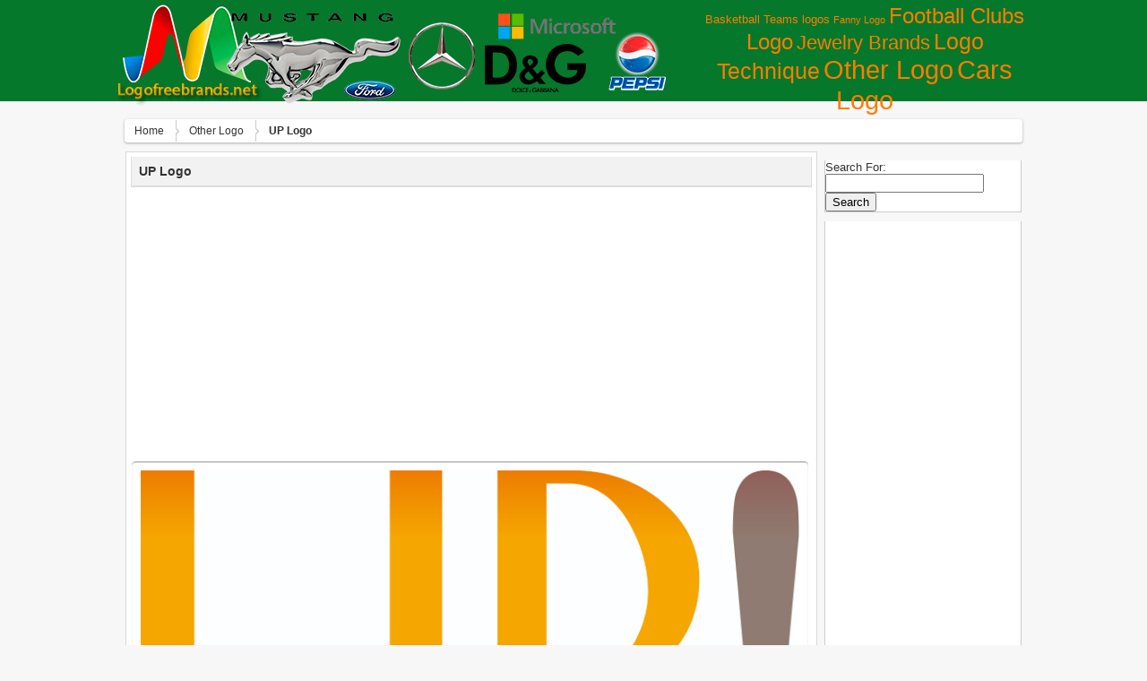

--- FILE ---
content_type: text/html; charset=UTF-8
request_url: http://lofrev.net/up-logo-pictures/
body_size: 6724
content:
<!DOCTYPE html>
<html lang="en-US" prefix="og: http://ogp.me/ns#">
	<head>
		<meta http-equiv="Content-Type" content="text/html; charset=UTF-8" />
<meta name="_mg-domain-verification" content="92d2a81c3311fc93720ccecacb1d6488" />
		<title>UP Logo -Logo Brands For Free HD 3D</title>
		<link rel="stylesheet" href="http://lofrev.net/wp-content/themes/wallpresssnice/style.css" type="text/css" media="screen" />
<link rel="icon" type="image/png" href="http://lofrev.net.net//wp-content/uploads/favicon.ico" />
		<script src="http://lofrev.net/wp-content/themes/wallpresssnice/tab-content/tabcontent.js" type="text/javascript"></script> 
                  <link href="http://lofrev.net/wp-content/themes/wallpresssnice/tabcontent.css" rel="stylesheet" type="text/css" />
		<link rel="pingback" href="http://lofrev.net/xmlrpc.php" />
    <!--[if lt IE 9]>
		  <script src="http://html5shiv.googlecode.com/svn/trunk/html5.js"></script>
                 
    <![endif]-->
    		
<!-- This site is optimized with the Yoast SEO plugin v3.9 - https://yoast.com/wordpress/plugins/seo/ -->
<meta name="robots" content="noodp"/>
<link rel="canonical" href="http://lofrev.net/up-logo-pictures/" />
<meta property="og:locale" content="en_US" />
<meta property="og:type" content="article" />
<meta property="og:title" content="UP Logo -" />
<meta property="og:description" content="UP Logo" />
<meta property="og:url" content="http://lofrev.net/up-logo-pictures/" />
<meta property="og:site_name" content="Logo Brands For Free HD 3D" />
<meta property="article:section" content="Other Logo" />
<meta property="article:published_time" content="2023-06-23T10:51:20+00:00" />
<meta property="og:image" content="http://lofrev.net/wp-content/photos/2017/05/up_logo.jpg" />
<meta property="og:image:width" content="1551" />
<meta property="og:image:height" content="1061" />
<!-- / Yoast SEO plugin. -->

<link rel='dns-prefetch' href='//s.w.org' />
<link rel="alternate" type="application/rss+xml" title="Logo Brands For Free HD 3D &raquo; Feed" href="http://lofrev.net/feed/" />
<link rel="alternate" type="application/rss+xml" title="Logo Brands For Free HD 3D &raquo; Comments Feed" href="http://lofrev.net/comments/feed/" />
<link rel="alternate" type="application/rss+xml" title="Logo Brands For Free HD 3D &raquo; UP Logo Comments Feed" href="http://lofrev.net/up-logo-pictures/feed/" />
		<script type="text/javascript">
			window._wpemojiSettings = {"baseUrl":"https:\/\/s.w.org\/images\/core\/emoji\/2\/72x72\/","ext":".png","svgUrl":"https:\/\/s.w.org\/images\/core\/emoji\/2\/svg\/","svgExt":".svg","source":{"concatemoji":"http:\/\/lofrev.net\/wp-includes\/js\/wp-emoji-release.min.js?ver=4.6.30"}};
			!function(e,o,t){var a,n,r;function i(e){var t=o.createElement("script");t.src=e,t.type="text/javascript",o.getElementsByTagName("head")[0].appendChild(t)}for(r=Array("simple","flag","unicode8","diversity","unicode9"),t.supports={everything:!0,everythingExceptFlag:!0},n=0;n<r.length;n++)t.supports[r[n]]=function(e){var t,a,n=o.createElement("canvas"),r=n.getContext&&n.getContext("2d"),i=String.fromCharCode;if(!r||!r.fillText)return!1;switch(r.textBaseline="top",r.font="600 32px Arial",e){case"flag":return(r.fillText(i(55356,56806,55356,56826),0,0),n.toDataURL().length<3e3)?!1:(r.clearRect(0,0,n.width,n.height),r.fillText(i(55356,57331,65039,8205,55356,57096),0,0),a=n.toDataURL(),r.clearRect(0,0,n.width,n.height),r.fillText(i(55356,57331,55356,57096),0,0),a!==n.toDataURL());case"diversity":return r.fillText(i(55356,57221),0,0),a=(t=r.getImageData(16,16,1,1).data)[0]+","+t[1]+","+t[2]+","+t[3],r.fillText(i(55356,57221,55356,57343),0,0),a!=(t=r.getImageData(16,16,1,1).data)[0]+","+t[1]+","+t[2]+","+t[3];case"simple":return r.fillText(i(55357,56835),0,0),0!==r.getImageData(16,16,1,1).data[0];case"unicode8":return r.fillText(i(55356,57135),0,0),0!==r.getImageData(16,16,1,1).data[0];case"unicode9":return r.fillText(i(55358,56631),0,0),0!==r.getImageData(16,16,1,1).data[0]}return!1}(r[n]),t.supports.everything=t.supports.everything&&t.supports[r[n]],"flag"!==r[n]&&(t.supports.everythingExceptFlag=t.supports.everythingExceptFlag&&t.supports[r[n]]);t.supports.everythingExceptFlag=t.supports.everythingExceptFlag&&!t.supports.flag,t.DOMReady=!1,t.readyCallback=function(){t.DOMReady=!0},t.supports.everything||(a=function(){t.readyCallback()},o.addEventListener?(o.addEventListener("DOMContentLoaded",a,!1),e.addEventListener("load",a,!1)):(e.attachEvent("onload",a),o.attachEvent("onreadystatechange",function(){"complete"===o.readyState&&t.readyCallback()})),(a=t.source||{}).concatemoji?i(a.concatemoji):a.wpemoji&&a.twemoji&&(i(a.twemoji),i(a.wpemoji)))}(window,document,window._wpemojiSettings);
		</script>
		<style type="text/css">
img.wp-smiley,
img.emoji {
	display: inline !important;
	border: none !important;
	box-shadow: none !important;
	height: 1em !important;
	width: 1em !important;
	margin: 0 .07em !important;
	vertical-align: -0.1em !important;
	background: none !important;
	padding: 0 !important;
}
</style>
<link rel='https://api.w.org/' href='http://lofrev.net/wp-json/' />
<link rel="EditURI" type="application/rsd+xml" title="RSD" href="http://lofrev.net/xmlrpc.php?rsd" />
<link rel="wlwmanifest" type="application/wlwmanifest+xml" href="http://lofrev.net/wp-includes/wlwmanifest.xml" /> 
<meta name="generator" content="WordPress 4.6.30" />
<link rel='shortlink' href='http://lofrev.net/?p=8871' />
<link rel="alternate" type="application/json+oembed" href="http://lofrev.net/wp-json/oembed/1.0/embed?url=http%3A%2F%2Flofrev.net%2Fup-logo-pictures%2F" />
<link rel="alternate" type="text/xml+oembed" href="http://lofrev.net/wp-json/oembed/1.0/embed?url=http%3A%2F%2Flofrev.net%2Fup-logo-pictures%2F&#038;format=xml" />
<div id="fb-root"></div>
	</head>

	<body class="home has_sidebar">
		<header class="header">
		<div class="kepala">
			<a href="http://lofrev.net" title="Logo Brands For Free HD 3D: Logo pictures for free in Full HD resolution 3D"><img src="http://lofrev.net/wp-content/uploads/logo.png"/></a>

<!-- ADS START ATAS768 x 90 -->
<!---font color="#FFFFFF">Browse by Categories</font><br--->
<a href='http://lofrev.net/basketball-teams-logos/' class='tag-link-9 tag-link-position-1' title='23 topics' style='font-size: 10.088397790055pt;'>Basketball Teams logos</a>
<a href='http://lofrev.net/funny-logo/' class='tag-link-10 tag-link-position-2' title='12 topics' style='font-size: 8pt;'>Fanny Logo</a>
<a href='http://lofrev.net/football-clubs-logo/' class='tag-link-3 tag-link-position-3' title='277 topics' style='font-size: 18.28729281768pt;'>Football Clubs Logo</a>
<a href='http://lofrev.net/jewelry-brands/' class='tag-link-4 tag-link-position-4' title='165 topics' style='font-size: 16.585635359116pt;'>Jewelry Brands</a>
<a href='http://lofrev.net/logo-technique/' class='tag-link-5 tag-link-position-5' title='344 topics' style='font-size: 19.060773480663pt;'>Logo Technique</a>
<a href='http://lofrev.net/other-logo/' class='tag-link-1 tag-link-position-6' title='772 topics' style='font-size: 21.767955801105pt;'>Other Logo</a>
<a href='http://lofrev.net/sars-logo/' class='tag-link-2 tag-link-position-7' title='835 topics' style='font-size: 22pt;'>Сars Logo</a>
<!-- END ADS-->

 <hr class="clearfix" />

			

	</div>	</div>
  </div>

		</header>
	
	  <div id="wrapper">

  		<div id="breadcrumbs-wrap">
<div class="breadcrumbs">
<div xmlns:v="http://rdf.data-vocabulary.org/#"> <span typeof="v:Breadcrumb">
<a rel="v:url" property="v:title" href="http://lofrev.net/">Home</a>
</span> <span typeof="v:Breadcrumb">
<a rel="v:url" property="v:title" href="http://lofrev.net/other-logo/" >Other Logo</a>
</span> <span><strong>UP Logo</strong></span></div></div>
</div>
<section class="content">

	
      <article id="post-8871">


        <h1>UP Logo</h1>
 

      <section>

<!-- ADS START ATAS768 x 90 --><center>
<script async src="//pagead2.googlesyndication.com/pagead/js/adsbygoogle.js"></script>
<!-- Lofrev 728 header adaptive -->
<ins class="adsbygoogle"
     style="display:block"
     data-ad-client="ca-pub-3708471253364307"
     data-ad-slot="3934835876"
     data-ad-format="auto"></ins>
<script>
(adsbygoogle = window.adsbygoogle || []).push({});
</script></center><!-- END ADS-->

<br/>

	  <img class="border-gambar" width="735" height="100%" src="http://lofrev.net/wp-content/photos/2017/05/up_logo.jpg" alt="UP Logo Wallpaper" title="UP Logo Wallpaper" />      <hr class="clearfix" />

<br/>
<!-- ADS START BAWAH 768 x 90 --><center>
<script async src="//pagead2.googlesyndication.com/pagead/js/adsbygoogle.js"></script>
<!-- Lovref 580x400 Main Content -->
<ins class="adsbygoogle"
     style="display:inline-block;width:580px;height:400px"
     data-ad-client="ca-pub-3708471253364307"
     data-ad-slot="5271968274"></ins>
<script>
(adsbygoogle = window.adsbygoogle || []).push({});
</script></center><!-- END ADS-->





<center><div class="fb-like" data-send="true" data-width="725" data-show-faces="false" data-font="tahoma" data-colorscheme="light" data-action="recommend"></div></center>




   <hr class="clearfix" />

<center><div class="description_images">
<h2> UP Logo  download free picture. In high quality. Logo  photos and pictures in HD resolution. All popular logo and emblem of brands. Best collection.</h2> 



<p>
<strong>UP Logo</strong></a>, download free in high quality. <i>UP Logo</i>  was posted in June 23, 2023 at 10:51 am This HD pictures <u>UP Logo</u> for business has viewed by 12763. If you wanna have it as yours, please click Download Images then Get pictures and you will go to page download, so you just right click above the pictures then save and download the UP Logo pictures. We have the best gallery of the latest <i>UP Logo</i> Picture, Image and pictures in png, jpg, bmp, gif, tiff, ico to add to your PC, Mac, Iphone, Ipad, 3d, or android device.
</p>
</div></center>

      <hr class="clearfix" />
<ul class="tabs"> 
<li><a href="#" rel="view1">Image Details</a></li> 
<li><a href="#" rel="view2">Download Images</a></li> 


</ul> 
<div class="tabcontents"> 
<div id="view1" class="tabcontent"><div style="float: right;">


</div>

				<div class="detail"><strong>Tittle :</strong> UP Logo</div>
				<div class="detail"><strong>Category :</strong> <a href="http://lofrev.net/other-logo/" rel="category tag">Other Logo</a></div>
				<div class="detail"><strong>Tags :</strong>  </div>
<div class="detail"> </div>
				<div class="detail"><strong>Posted :</strong> June 23, 2023 at 10:51 am</div>
				<div class="detail"><strong>Viewed :</strong> 12764 view</div>
				<div class="detail"><strong>File type :</strong> image/jpeg</div>
				<div class="detail"><strong>File Size :</strong> 935 KB</div>
				<div class="detail"><strong>Resolution :</strong>  									1551x1061 Pixel </div>
				<div class="detail"><strong>Total Download :</strong> 31 
<a href="http://lofrev.net/up-logo-pictures/up_logo/"><strong> Download This | Pictures For Your Choice Here</strong></a>


</div> </div> 
<div id="view2" class="tabcontent">
<p class="inpoh">Download "UP Logo" in high resolution for free. All you need to do is help us grow by sharing this post if you like it :) <br/><br/><a target="_blank" href="http://lofrev.net/up-logo-pictures/up_logo/"><strong>Download This | Pictures For Your Choice Here</strong></a></p>
<img width="250" height="150" src="http://lofrev.net/wp-content/photos/2017/05/up_logo-250x150.jpg" class="attachment-featured-post size-featured-post wp-post-image" alt="UP Logo" /></div> 
<div id="view3" class="tabcontent">


</div>
 
<div id="view4" class="tabcontent">

<!-- AddThis Button BEGIN -->
<div class="addthis_toolbox addthis_default_style">
<a class="addthis_button_facebook_like" fb:like:layout="button_count"></a>
<a class="addthis_button_tweet"></a>
<a class="addthis_button_pinterest_pinit"></a>
<a class="addthis_button_google_plusone" g:plusone:size="medium"></a>
</div>
<script type="text/javascript" src="//s7.addthis.com/js/300/addthis_widget.js#pubid=xa-51f2889b39e862ea"></script>
<!-- AddThis Button END -->

</div>

</div>

<center><script type="text/javascript">(function() {
  if (window.pluso)if (typeof window.pluso.start == "function") return;
  if (window.ifpluso==undefined) { window.ifpluso = 1;
    var d = document, s = d.createElement('script'), g = 'getElementsByTagName';
    s.type = 'text/javascript'; s.charset='UTF-8'; s.async = true;
    s.src = ('https:' == window.location.protocol ? 'https' : 'http')  + '://share.pluso.ru/pluso-like.js';
    var h=d[g]('body')[0];
    h.appendChild(s);
  }})();</script>
<div class="pluso" data-background="#ebebeb" data-options="big,square,line,horizontal,counter,theme=08" data-services="facebook,twitter,google,vkontakte,odnoklassniki,moimir,email,googlebookmark,yahoo,blogger,print" data-user="1523614447"></div></center>


      
      </section>

      </article>
      
    
    <ul class="prevnext">
			<li><a href="http://lofrev.net/miriam-haskell-logo-pictures/" rel="prev">Miriam Haskell Logo</a></li>
			<li><a href="http://lofrev.net/vitalfisio-logo-pictures/" rel="next">Vitalfisio Logo</a></li>
		</ul>


<!-- adsense related news block start -->
<script async src="//pagead2.googlesyndication.com/pagead/js/adsbygoogle.js"></script>
<ins class="adsbygoogle"
     style="display:block"
     data-ad-format="autorelaxed"
     data-ad-client="ca-pub-3708471253364307"
     data-ad-slot="2028825477"></ins>
<script>
     (adsbygoogle = window.adsbygoogle || []).push({});
</script>
<!-- adsense related news block end -->

	
		<div class="post">
				<a href="http://lofrev.net/hospital-logo-pictures/"><img width="228" height="131" src="http://lofrev.net/wp-content/photos/2014/10/Hospital-logo-228x131.jpg" class="attachment-featured-home size-featured-home wp-post-image" alt="Hospital logo" /></a>	<div class="infopic">
	<h2><a href="http://lofrev.net/hospital-logo-pictures/" rel="bookmark" title="Hospital logo">
	Hospital logo</a>
	</h2>
<p>539x605 px | 29 KB |16187 Views</p>
	</div></div>
		<div class="post">
				<a href="http://lofrev.net/fashion-logo-2014-pictures/"><img width="228" height="131" src="http://lofrev.net/wp-content/photos/2014/10/Fashion-logo-2014-228x131.jpg" class="attachment-featured-home size-featured-home wp-post-image" alt="Fashion logo 2014" /></a>	<div class="infopic">
	<h2><a href="http://lofrev.net/fashion-logo-2014-pictures/" rel="bookmark" title="Fashion logo 2014">
	Fashion logo 2014</a>
	</h2>
<p>1600x1131 px | 160 KB |19112 Views</p>
	</div></div>
		<div class="post">
				<a href="http://lofrev.net/volleyball-wallpaper-pictures/"><img width="228" height="131" src="http://lofrev.net/wp-content/photos/2014/11/volleyball_wallpaper-228x131.jpg" class="attachment-featured-home size-featured-home wp-post-image" alt="Volleyball wallpaper" /></a>	<div class="infopic">
	<h2><a href="http://lofrev.net/volleyball-wallpaper-pictures/" rel="bookmark" title="Volleyball wallpaper">
	Volleyball wallpaper</a>
	</h2>
<p>700x528 px | 49 KB |13825 Views</p>
	</div></div>
		<div class="post">
				<a href="http://lofrev.net/logo-company-pictures/"><img width="228" height="131" src="http://lofrev.net/wp-content/photos/2014/11/The-logo-company-228x131.jpg" class="attachment-featured-home size-featured-home wp-post-image" alt="The logo company" /></a>	<div class="infopic">
	<h2><a href="http://lofrev.net/logo-company-pictures/" rel="bookmark" title="The logo company">
	The logo company</a>
	</h2>
<p>520x368 px | 184 KB |21871 Views</p>
	</div></div>
		<div class="post">
				<a href="http://lofrev.net/make-logo-free-pictures/"><img width="228" height="131" src="http://lofrev.net/wp-content/photos/2014/11/How-to-make-a-logo-for-free-228x131.gif" class="attachment-featured-home size-featured-home wp-post-image" alt="How to make a logo for free" /></a>	<div class="infopic">
	<h2><a href="http://lofrev.net/make-logo-free-pictures/" rel="bookmark" title="How to make a logo for free">
	How to make a logo for free</a>
	</h2>
<p>750x515 px | 67 KB |14047 Views</p>
	</div></div>
		<div class="post">
				<a href="http://lofrev.net/logo-quiz-game-pictures/"><img width="228" height="131" src="http://lofrev.net/wp-content/photos/2014/11/Logo-quiz-game-228x131.jpg" class="attachment-featured-home size-featured-home wp-post-image" alt="Logo quiz game" /></a>	<div class="infopic">
	<h2><a href="http://lofrev.net/logo-quiz-game-pictures/" rel="bookmark" title="Logo quiz game">
	Logo quiz game</a>
	</h2>
<p>1000x600 px | 48 KB |29661 Views</p>
	</div></div>
	<hr class="clearfix" />
<center><div class="description_images"><p>

</p></div></center>
<hr class="clearfix" />
	</section>
 
<nav id="sidebar">
<div class="sidebar-inner">
<ul>
  			<li id="search-2" class="widget widget_search"><form role="search" method="get" id="searchform" class="searchform" action="http://lofrev.net/">
				<div>
					<label class="screen-reader-text" for="s">Search for:</label>
					<input type="text" value="" name="s" id="s" />
					<input type="submit" id="searchsubmit" value="Search" />
				</div>
			</form></li>
<li id="text-2" class="widget widget_text">			<div class="textwidget"><script async src="//pagead2.googlesyndication.com/pagead/js/adsbygoogle.js"></script>
<ins class="adsbygoogle"
     style="display:block"
     data-ad-format="autorelaxed"
     data-ad-client="ca-pub-3708471253364307"
     data-ad-slot="4450581470"></ins>
<script>
     (adsbygoogle = window.adsbygoogle || []).push({});
</script></div>
		</li>
</ul>

	</div>





<div class="title-content">
<div class="widget-content">
<h3> Random Wallpapers</h3>
</div></div>

<div class="popularpost">
<div class="pop">
<div class="home_post_thumb">          
<a href="http://lofrev.net/mont-blanc-symbol-pictures/" rel="bookmark" title="Mont Blanc Symbol"><img width="85" height="60" src="http://lofrev.net/wp-content/photos/2016/06/mont-blanc-symbol-85x60.png" class="attachment-featured-thumb size-featured-thumb wp-post-image" alt="Mont Blanc Symbol" /></a>
<!--img src="<!?php echo get_freestyle_image(); ?>" height="140" width="228"/></a-->
</div>

<div class="infothumb">
<a href="http://lofrev.net/mont-blanc-symbol-pictures/"><h4>Mont Blanc Symbol</h4></a>
<p>Res : 1024x1024 Pixel</br>
View : 21574 Views</p>
</div>
</div>

<div class="pop">
<div class="home_post_thumb">          
<a href="http://lofrev.net/logo-designs-pictures/" rel="bookmark" title="Logo designs"><img width="85" height="60" src="http://lofrev.net/wp-content/photos/2014/09/Logo-designs-85x60.jpg" class="attachment-featured-thumb size-featured-thumb wp-post-image" alt="Logo designs" /></a>
<!--img src="<!?php echo get_freestyle_image(); ?>" height="140" width="228"/></a-->
</div>

<div class="infothumb">
<a href="http://lofrev.net/logo-designs-pictures/"><h4>Logo designs</h4></a>
<p>Res : 1022x1022 Pixel</br>
View : 11182 Views</p>
</div>
</div>

<div class="pop">
<div class="home_post_thumb">          
<a href="http://lofrev.net/infiniti-symbol-pictures/" rel="bookmark" title="Infiniti Symbol"><img width="85" height="60" src="http://lofrev.net/wp-content/photos/2014/07/Infiniti-Symbol-85x60.jpg" class="attachment-featured-thumb size-featured-thumb wp-post-image" alt="Infiniti Symbol" /></a>
<!--img src="<!?php echo get_freestyle_image(); ?>" height="140" width="228"/></a-->
</div>

<div class="infothumb">
<a href="http://lofrev.net/infiniti-symbol-pictures/"><h4>Infiniti Symbol</h4></a>
<p>Res : 1000x502 Pixel</br>
View : 11520 Views</p>
</div>
</div>

<div class="pop">
<div class="home_post_thumb">          
<a href="http://lofrev.net/ultima-logo-3d-pictures/" rel="bookmark" title="Ultima Logo 3D"><img width="85" height="60" src="http://lofrev.net/wp-content/photos/2014/07/Ultima-Logo-3D-85x60.jpg" class="attachment-featured-thumb size-featured-thumb wp-post-image" alt="Ultima Logo 3D" /></a>
<!--img src="<!?php echo get_freestyle_image(); ?>" height="140" width="228"/></a-->
</div>

<div class="infothumb">
<a href="http://lofrev.net/ultima-logo-3d-pictures/"><h4>Ultima Logo 3D</h4></a>
<p>Res : 540x540 Pixel</br>
View : 11816 Views</p>
</div>
</div>

<div class="pop">
<div class="home_post_thumb">          
<a href="http://lofrev.net/golden-state-warriors-logo-pictures/" rel="bookmark" title="Golden State Warriors logo"><img width="85" height="60" src="http://lofrev.net/wp-content/photos/2016/05/golden-state-warriors-logo-85x60.jpg" class="attachment-featured-thumb size-featured-thumb wp-post-image" alt="Golden State Warriors logo" /></a>
<!--img src="<!?php echo get_freestyle_image(); ?>" height="140" width="228"/></a-->
</div>

<div class="infothumb">
<a href="http://lofrev.net/golden-state-warriors-logo-pictures/"><h4>Golden State Warriors logo</h4></a>
<p>Res : 1600x1000 Pixel</br>
View : 29107 Views</p>
</div>
</div>


</div> 


<div> 


</div>

  	</nav>

    	

      <hr />

	  </div>

		<footer>
		<p>

<a href="http://lofrev.net/contact/">Contact</a>
<a href="http://lofrev.net/copyright-dmca/">Copyright and DMCA</a>
<a href="http://lofrev.net/disclaimer/">Disclaimer</a>
<a href="http://lofrev.net/privacy-policy/">Privacy Policy</a>
<a href="http://lofrev.net/removal-request/">Removal Request</a>
<a href="http://lofrev.net/sitemap/">Sitemap</a>
<br>
				&copy; 2026 Logo Brands For Free HD 3D <br />
 2428 Logo pictures for free in Full HD resolution 3D <br />
				<a href="http://lofrev.net/feed/">Entries (RSS)</a>	and <a href="http://lofrev.net/comments/feed/">Comments (RSS)</a><br />
<a href="http://lofrev.net/chan-luu-logo-pictures/chan-luu-logo/" title="lofrev">lofrev</a><a href="http://lofrev.net/ktm-symbol-pictures/ktm-symbol/" title="ktm logo">ktm logo</a><a href="http://lofrev.net/logo-game-pictures/logo-game/" title="logo game">logo game</a><a href="http://lofrev.net/chelsea-fc-logo-pictures/chelsea-fc-logo/" title="chelsea logo">chelsea logo</a><a href="http://lofrev.net/lamborghini-logo-3d-pictures/lamborghini-logo-3d/" title="lamborghini logo">lamborghini logo</a><a href="http://lofrev.net/chelsea-fc-logo-pictures/chelsea-fc-logo/" title="Logo chelsea">Logo chelsea</a><a href="http://lofrev.net/design-logo-pictures/design-a-logo/" title="a logo">a logo</a><a href="http://lofrev.net/ktm-symbol-pictures/ktm-symbol/" title="Logo ktm">Logo ktm</a><a href="http://lofrev.net/h-logo-pictures/h-logo/" title="h logo">h logo</a><a href="http://lofrev.net/chelsea-fc-logo-pictures/" title="chelsea fc logo">chelsea fc logo</a> 
			</p>
		</footer>
		<script type='text/javascript' src='http://lofrev.net/wp-includes/js/comment-reply.min.js?ver=4.6.30'></script>
<script type='text/javascript' src='http://lofrev.net/wp-includes/js/wp-embed.min.js?ver=4.6.30'></script>
	</body>
<center>

<!--LiveInternet counter--><script type="text/javascript"><!--
document.write("<a href='//www.liveinternet.ru/click' "+
"target=_blank><img src='//counter.yadro.ru/hit?t17.6;r"+
escape(document.referrer)+((typeof(screen)=="undefined")?"":
";s"+screen.width+"*"+screen.height+"*"+(screen.colorDepth?
screen.colorDepth:screen.pixelDepth))+";u"+escape(document.URL)+
";"+Math.random()+
"' alt='' title='LiveInternet: показано число просмотров за 24"+
" часа, посетителей за 24 часа и за сегодня' "+
"border='0' width='88' height='31'><\/a>")
//--></script><!--/LiveInternet-->


</center>

</html>


--- FILE ---
content_type: text/html; charset=utf-8
request_url: https://www.google.com/recaptcha/api2/aframe
body_size: 265
content:
<!DOCTYPE HTML><html><head><meta http-equiv="content-type" content="text/html; charset=UTF-8"></head><body><script nonce="U92UdVlvtVStub3deNBNRw">/** Anti-fraud and anti-abuse applications only. See google.com/recaptcha */ try{var clients={'sodar':'https://pagead2.googlesyndication.com/pagead/sodar?'};window.addEventListener("message",function(a){try{if(a.source===window.parent){var b=JSON.parse(a.data);var c=clients[b['id']];if(c){var d=document.createElement('img');d.src=c+b['params']+'&rc='+(localStorage.getItem("rc::a")?sessionStorage.getItem("rc::b"):"");window.document.body.appendChild(d);sessionStorage.setItem("rc::e",parseInt(sessionStorage.getItem("rc::e")||0)+1);localStorage.setItem("rc::h",'1768359359157');}}}catch(b){}});window.parent.postMessage("_grecaptcha_ready", "*");}catch(b){}</script></body></html>

--- FILE ---
content_type: text/css
request_url: http://lofrev.net/wp-content/themes/wallpresssnice/style.css
body_size: 5286
content:
/*
Theme Name: Wallpress Nice V.1.1
Theme URI: http://wallpressnice.WallWP.com
Author: WallWP.com
Author URI: http://WallWP.com
Description:  Wallpaper Wordpress Themes
Version: 1.1 - tab fixed
Tags: black,gray,dark,one-column,two-columns,fixed-width,custom-background,featured-images,post-formats,sticky-post,threaded-comments,photoblogging,wallpaper
License: GNU General Public License v2.0
License URI: http://www.gnu.org/licenses/gpl-2.0.html
*/

/* import a fancy webfont for the main heading 
/* you can change this here: http://www.google.com/webfonts
/* don't forget to update the font-family on the H1!! (scroll down)
*/

@import url(http://fonts.googleapis.com/css?family=Comfortaa:400,700);

/* layout */

img { max-width: 99%;
}
@-o-viewport {width: device-width;
}
@-moz-viewport {width: device-width;
}
@-webkit-viewport {width: device-width;
}
@-ms-viewport {width: device-width;
}
@viewport {width: device-width; }

@media only screen and ( min-width: 601px ) and ( max-width: 800px ) {
body, .header, .kepala, .kepala a, .clearfix, #wrapper, body.has_sidebar .content, .home .post, .gallery-item, .home .post a, 
.home .post img, .infopic, .infopic h2, .infopic p, .navigation, .navigation div, .wp-pagenavi, .pages, .current, .wp-pagenavi a, form, .title-content, #sidebar h3, .popularpost, .pop, .home_post_thumb, 
.infothumb, .infothumb p, article, aside, footer, header, hgroup, main, nav, section, footer p, .content, section.content, .description_images { max-width: 99% !important;}
center { display: none; } body.has_sidebar .content { background: #fff; padding: 0px !important; border: none; } section { display: inline; }
.popularpost, .pop,#sidebar, #sidebar .sidebar-inner, #sidebar ul, #sidebar ul li{width:100% !important;max-width:800px !important;padding:0!important;margin:0!important;}
}
@media only screen and ( min-width: 601px ) and ( max-width: 779px ) {
.home .post, .gallery-item{width:48%!important}
.home .post img{width:100%!important}
}
@media only screen and ( max-width: 600px ) {
.popularpost, .pop,#sidebar, #sidebar .sidebar-inner, #sidebar ul, #sidebar ul li{width:100% !important;max-width:800px !important;padding:0!important;margin:0!important;}
.home .post, .gallery-item { width: 500px; max-width: 99%; } .post img { width: 485px; max-width: 99%; }
.content { padding: 0px !important; border: none; } 
body, .header, .kepala, .kepala a, .clearfix, #wrapper, body.has_sidebar .content, .home .post a, .infopic, .infopic h2, .infopic p, .navigation, .navigation div, .wp-pagenavi, .pages, .current, .wp-pagenavi a, .home_post_thumb, 
.infothumb, .infothumb p, article, aside, footer, header, hgroup, main, nav, section, footer p, .content, section.content, .description_images { max-width: 99% !important; }
.home .post img:hover,.home .post img,.home .post, .gallery-item{margin:0!important}
.home .post, .gallery-item{padding:5px}
}

#wrapper {
 width: 1000px;
 margin: 0 auto;
 text-align: left;
}

body.has_sidebar .content {
 width: 760px;
 float: left;
 position: relative;
 z-index: 0;
 border: 1px solid rgb(216, 216, 216);
 min-width: 495px;
 overflow: hidden;
 padding: 0px 5px 5px;
 background: none repeat scroll 0% 0% rgb(255, 255, 255);
 color: rgb(51, 51, 51);
}
.halamangambar{ width: 1008px;
 float: left;
 position: relative;
 z-index: 0;
 border: 1px solid rgb(216, 216, 216);
 min-width: 495px;
 overflow: hidden;
 padding: 0px 5px 5px;
 background: none repeat scroll 0% 0% rgb(255, 255, 255);
 color: rgb(51, 51, 51);}

.halamangambar h1{
text-align: left;
text-decoration: none;
text-shadow: 0px 1px 1px rgb(246, 246, 246);
font-family: 'Source Sans Pro',sans-serif;
border-bottom: 2px solid rgb(221, 221, 221);
border-right: 1px solid rgb(221, 221, 221);
border-left: 1px solid rgb(221, 221, 221);
margin-bottom: 10px;
margin-top: 5px;
color: rgb(51, 51, 51);
display: block;
font-size: 14px;
background: none repeat scroll 0% 0% rgb(242, 242, 242);
padding: 8px;
}


.border-gambar {
border: 1px solid rgb(255, 255, 255);
border-radius: 5px 5px 5px 5px;
box-shadow: 0px 1px 1px rgb(144, 145, 147) inset, 0px 1px 0px rgb(255, 255, 255);
padding: 10px;
}
.ticker-thumb{
border: 2px solid rgb(255, 255, 255);
box-shadow: 0px 8px 5px -6px rgb(97, 97, 97);
display: inline-block;
float: left;
height: 67px;
overflow: hidden;
width: 120px;
margin: 0px 8px 0px 0px;
}

/* general styles */

html {
 background: none repeat scroll 0% 0% rgb(247, 247, 247); 
 color: #333;
 text-align: center;
 padding: 0;
 margin: 0;
 font-family: helvetica, arial, sans-serif;
 font-size: 13px;
 text-transform: ;
}

body {
 padding: 0 0 0 0;
 margin: 0;
}

a {
 color: #FF7C00; 
}
a:hover{color:rgb(47, 170, 221)}

hr {
 visibility: hidden;
 height: 0px;
 border: none;
 clear: both; 
}

mark {
 background-color: #000;
 color: #fff;
 padding: 4px; 
}


/* galleries, photos, captions etc */
.image-meta{
font-size: 15px;
margin-top: 5px;
}
.gallery:after {
 content: ".";
 display: block;
 height: 0;
 clear: both;
 visibility: hidden;
}

.gallery .gallery-caption {
  color: #666;
  padding: 0 0 0 0;
  margin: 0 0 0 0;
  line-height: 1.2em;
}

.big_image {
 width: 700px;
 text-align: center;
 background-color: rgba(255,255,255,0.9);
 -moz-box-shadow: 0 2px 5px rgba(0,0,0,0.5);
 -webkit-box-shadow: 0 2px 5px rgba(0,0,0,0.5);
 -o-box-shadow: 0 2px 5px rgba(0,0,0,0.5);
 box-shadow: 0 2px 5px rgba(0,0,0,0.5);
 padding: 20px 0 10px 0;
 margin: 0 auto 20px auto;
}

.big_image p {
 margin: 10px 0 0 0; 
 color: #666;
}
.wp-caption {
  background-color: rgba(255,255,255,0.9);
  -moz-box-shadow: 0 2px 5px rgba(0,0,0,0.5);
  -webkit-box-shadow: 0 2px 5px rgba(0,0,0,0.5);
  -o-box-shadow: 0 2px 5px rgba(0,0,0,0.5);
  box-shadow: 0 2px 5px rgba(0,0,0,0.5);
	text-align: center;
	padding: 10px 5px;
	margin-bottom: 20px;
}
.wp-caption img {
  margin: 0 auto 5px auto;
}
.wp-caption p.wp-caption-text {
  color: #666;
  padding: 0;
  margin: 0;
  line-height: 1.2em;
}

/* posts, pages etc */

.post p {
 line-height: 1.4em; 
}

.post header {
}

.content h1 {
text-align: left;
text-decoration: none;
text-shadow: 0px 1px 1px rgb(246, 246, 246);
font-family: 'Source Sans Pro',sans-serif;
border-bottom: 2px solid rgb(221, 221, 221);
border-right: 1px solid rgb(221, 221, 221);
border-left: 1px solid rgb(221, 221, 221);
margin-bottom: 10px;
margin-top: 5px;
color: rgb(51, 51, 51);
display: block;
font-size: 14px;
background: none repeat scroll 0% 0% rgb(242, 242, 242);
padding: 8px;
}

.content h2 {
  font-size: 26px;
  margin-bottom: 1em;
}

.content h3 {
  font-size: 22px;
  margin-bottom: 1em;
}
.description_images{width: 726px;background:#ffffff repeat scroll 0% 0% rgb(247, 247, 247);padding: 2px 10px 2px 10px;}
.description_images p {text-align:justify;color: rgba(0,0,0,0.6);}
.description_images a:link,.description_images a:visited {color:#333}
.description_images h2{text-align:justify;font-size: 12px;margin: 5px 0 -5px 0;text-transform: uppercase;font-family: arial;color: #333;}
/* homepage specific */
.infopic{
height: 40px;
background: none repeat scroll 0% 0% rgb(235, 235, 235);
border-top: 1px solid white;
padding: 5px;
}
.infopic h2{margin-top: 0px;
font-size: 10px;
text-decoration: none;
text-align: center;
cursor: pointer;
text-transform: uppercase;
color: #333;}

.info pic p{text-align: center;
font-size: 10px;
font-family: arial;
font-weight: bold;
margin: -10px 0px 0px;
color: rgb(145, 145, 145);}

.infopic p{
text-align: center;
font-size: 10px;
font-family: arial;
font-weight: bold;
margin: -10px 0px 0px;
color: rgb(145, 145, 145);}

.home .post, .gallery-item {
    width: 240px; 
    background:none repeat scroll 0% 0% rgb(247, 247, 247);
    float: left;
    margin: 6px;
    position: relative;
    cursor: pointer;
    box-shadow:0px 1px 3px rgb(170, 170, 170);
}

.home .post img {
margin: 6px;
opacity: 1;

}

.home .post img:hover {
margin: 6px;
opacity: 1;
-moz-transform: scaleX(-1);
    -webkit-transform: scaleX(-1);
    -o-transform: scaleX(-1);
    transform: scaleX(-1);
    -ms-filter: fliph; /*IE*/
    filter: fliph; /*IE*/
}

.home .post strong {
 font-size: 13px; 
 margin: 10px 0 0 0;
 text-align: center;
 color: #333;
}

.home .post a {
 color: #666; opacity: 1.0;
 text-decoration:none;
}
.home .sticky {
  background-color: #fff;
}
/* prev / next links */

ul.prevnext {
 list-style: none;
 padding: 20px 0 20px 0;
 margin: 0 auto; 
 clear: both;
}

ul.prevnext li {
 width: 49%;
 display: inline-block;
 text-align: center; 
}

ul.prevnext a {

background: #0d9f3d;
font: bold 13px "Lucida Grande","Trebuchet MS",Verdana;
display: block;
color: white;
width: auto;
padding: 5px 0px;
text-indent: 8px;
text-decoration: none;
border-bottom: 0px solid black;
text-transform:capitalize;
}

ul.prevnext a:hover {
 background-color: black;
color: white;
border-bottom: 1px solid black;
}


/* header */
.kepala{
width:1029px;
margin:1px auto 1px;
}

.kepala a {
width:1029px;
margin:1px auto 1px;
text-decoration: none;
}

.header {
 height:110px;
 margin: 0px 0px 20px;
 text-align: center;
 background: #05782b;
 padding: 3px 0px 0px; 
}
.header img {
max-width: 100%;
width: px;
height: px;
float: left;
-webkit-transition: all 0.5s ease;
     -moz-transition: all 0.5s ease;
       -o-transition: all 0.5s ease;
      -ms-transition: all 0.5s ease;
          transition: all 0.5s ease;
}
.header img:hover {
max-width: 70%;
width: px;
height: px;
float: left;
-webkit-transform: rotate(5deg);
     -moz-transform: rotate(5deg);
       -o-transform: rotate(5deg);
      -ms-transform: rotate(5deg);
          transform: rotate(5deg);
}

.header h1 {
 font-family: 'Comfortaa', sans-serif;
 font-size: 46px;
 font-weight: 700;
 letter-spacing: -2px; 
 ma
 padding: 0; 
}

.header h1 a {
  color: #fff;
  text-shadow: -1px -1px 1px rgba(0,0,0,0.9);
  
}

.header h1 a:hover {
  color: #ccc;
text-decoration:none;
}

.header p {
 font-weight: bold;
 color: #666;
 margin: -10px 0 0 0;
 padding: 0; 
}

.header ul{
list-style: none outside none;
width: 100%;
padding: 0px;
}
.header ul li{
float: left;
position: relative;
}
.header ul li a{
font-family: "Open Sans",Helvetica,Arial,"Liberation Sans",sans-serif;
font-weight: 600;
display: block;
line-height: 34px;
padding: 0px 6px;
margin: 0px 4px;
font-size: 13px;
color: rgb(221, 221, 221);
height: 48px;
text-decoration:none;
}
.header ul li a:hover{color:rgb(47, 170, 221);text-decoration:none;}
/* footer */

footer {
 text-align: center;
 color: #555; 
 line-height: 1.6em;
 margin-top: 30px;
 padding: 1px 0;
 background: #05782b;
}

footer p {
 color: #000000; 
}

footer a {
 color: #000000; 
text-decoration:none;
}

footer a:hover {
 color: #ffffff; 
text-decoration:underline;
}

/*Sexy Panel*/
#sexy{float:right}
.sexypanels{
list-style-type: none;
margin: 0;
padding: 0;
width: 220px; /* width of menu */
}

.sexypanels li{
border-bottom: 1px solid white; /* white border beneath each menu item */
}

.sexypanels li a{
background: #333 url(media/sexypanelright.gif) no-repeat right top; /*color of menu by default*/
font: bold 13px "Lucida Grande", "Trebuchet MS", Verdana;
display: block;
color: white;
width: auto;
padding: 5px 0; /* Vertical (top/bottom) padding for each menu link */
text-indent: 8px;
text-decoration: none;
border-bottom: 1px solid black; /*bottom border of menu link. Should be equal or darker to link's bgcolor*/
}

.sexypanels li a:visited, .sexypanels li a:active{
color: white;
}

.sexypanels li a:hover{
background-color: #000; /*color of menu onMouseover*/
color: rgb(47, 170, 221);
border-bottom: 1px solid black; /*bottom border of menu link during hover. Should be equal or darker to link's hover's bgcolor*/
}

/************************************************
*	SIDEBAR
************************************************/
.title-content{
    position: relative;
    padding: 0px 10px 0px 10px;
    z-index: 1;
    background-color: rgb(242, 242, 242);
    background-image: -moz-linear-gradient(center top , rgb(242, 242, 242) 0%, rgb(217, 217, 217) 100%);
    text-shadow: 1px 1px rgba(255, 255, 255, 0.7);
    border: 1px solid #CCCCCC;
    box-shadow: 0px 1px 0px rgb(187, 187, 187);
}
.widget-title{
    font-size: 13px;
    font-weight: bold;
    margin: 0px;
    text-transform: capitalize;
}
.textwidget{padding:5px;}
#sidebar {
	display:inline;
	float:right;
	width:220px;
	margin:0;
        text-transform:capitalize;
}
#sidebar h3{margin: 5px;
color: #2C2C2C;font-size:18px;}
#sidebar a:link{color:#000; text-decoration:none;}
#sidebar a:visited {
	color:#000;
	background-color:inherit;
	text-decoration:none;
}
#sidebar a:hover {
	color:rgb(47, 170, 221);
	text-decoration:none;
        text-transform: capitalize;
	padding-top:5px;
	padding-bottom:5px;
	text-shadow:1px 1px rgba(255, 255, 255, 0.7);
	background-image:-webkit-gradient(linear, 0% 50%, 100% 50%, color-stop(0%, white), color-stop(9%, #FE9), color-stop(60%, #FE9), color-stop(100%, white));
	
}
#sidebar .sidebar-inner ul .widget-title {
    font-size:13px;
	font-weight:bold;
	margin:0;
}
#sidebar .sidebar-inner ul .widget-title a{
	text-decoration:none;
}
#sidebar .sidebar-inner ul ul li.current-cat a{
	background-color:inherit;
}
#sidebar ul {
	list-style:none;
	margin:0 0 20px;
	padding:0;
}
#sidebar ul li {
background-color: rgb(255, 255, 255);
margin: 0px 0px 10px;
overflow: hidden;
padding: 0px;
border-bottom: 1px solid #CCCCCC;
border-right: 1px solid #CCCCCC;
border-left: 1px solid #CCCCCC;
}
#sidebar ul ul {
	clear:both;
	margin:0;
	padding-bottom:10px;
}
#sidebar .sidebar-inner {
	width:auto;
	margin:10px 0px 5px 0;
}
#sidebar .sidebar-inner ul ul li {
    	margin:0;
   	padding:7px 9px 0px 17px;
	border:none;
	background:url(./images/bullet_orange.png) left 8px no-repeat;
}
#sidebar .sidebar-inner ul ul li ul {
	padding-left:20px;
	margin-bottom:0;
}
#sidebar .sidebar-inner ul ul li ul li {
	list-style:none;
	line-height:1.6em;
	border-bottom:0;
}
/* compulsory wordpress stuff */



.alignleft, img.alignleft {
	display: inline;
	float: left;
	margin-right: 24px;
	margin: 10px;
}

.alignright, img.alignright {
	display: inline;
	float: right;
	margin-left: 24px;
	margin-top: 10px;
}

.aligncenter, img.aligncenter {
	clear: both;
	display: block;
	margin: 10px auto;
}
img.alignleft, img.alignright, img.aligncenter {
	margin-bottom: 12px;
}

.clearfix {
 clear: both;
 visibility: hidden; 
}





/* comments */

.commentlist {
 list-style: none;
 padding: 0;
 margin: 0; 
}

.children {
 list-style: none;
 padding: 0;
 margin: 0 0 0 10px; 
}

.comment-body {
 border: 1px solid #666; 
 background-color: rgba(0,0,0,0.5);
 padding: 10px 10px 10px 90px;
 margin: 0 0 15px 0;
 -moz-box-shadow: 0 2px 5px rgba(0,0,0,0.5);
 -webkit-box-shadow: 0 2px 5px rgba(0,0,0,0.5);
 -o-box-shadow: 0 2px 5px rgba(0,0,0,0.5);
 box-shadow: 0 2px 5px rgba(0,0,0,0.5);
 -moz-border-radius: 5px;
 -webkit-border-radius: 5px;
 -o-border-radius: 5px;
 border-radius: 5px;
 position: relative;
}

.bypostauthor .comment-body {
  border: 2px solid #fff; 
   background-color: rgba(0,0,0,0.8);
}

.avatar {
  position: absolute;
  top: 10px;
  left: 10px;
}

.comment-author {
 display: inline;
 color: #ccc; 
}

.comment-author cite {
  font-style: normal;
}

.commentmetadata {
 display: inline;
 float: right; 
}

.commentmetadata a {
  color: #999;
}

/* comment form */

#respond {
  border: 1px solid #666; 
  background-color: rgba(0,0,0,0.5);
  padding: 10px;
  margin: 0 0 20px 0;
  -moz-box-shadow: 0 2px 5px rgba(0,0,0,0.5);
  -webkit-box-shadow: 0 2px 5px rgba(0,0,0,0.5);
  -o-box-shadow: 0 2px 5px rgba(0,0,0,0.5);
  box-shadow: 0 2px 5px rgba(0,0,0,0.5);
  position: relative;
}

#commentform {
 width: 600px;
 margin: 0 auto 20px auto; 
}

#commentform p {
  clear: both;
  padding-top: 5px;
}

#commentform label {
 width: 100px;
 float: left;
 margin-top: 2px; 
}

input#author, input#email, input#url {
 width: 300px;
 padding: 3px;
 margin-right: 5px;
 float: left; 
}

.form-submit {
 text-align: right;
 width: 600px;
 margin: 0 auto 20px auto;
}

textarea#comment {
  width: 490px;
  height: 150px;
  margin-bottom: 10px;
}

.required {
 color: red; 
}

.form-allowed-tags {
 color: #333; 
}

table {
 width: 100%;
 border: 1px solid #444;
 padding: 2px; 
 border-collapse: collapse;
 margin: 20px 0;
}

td, th {
 padding: 5px; 
}

th {
 background-color: #444;
 color: #fff; 
}
.navigation {
 text-align: center; 
 padding: 10px 10px 0px 10px;
}

.navigation div {
 width: 100%;
 display: inline-block; 
 margin: 0 0 0 0;
 padding: 0 0 0 0;
}

/*** image details ***/
.images_details{
display:block;
text-transform:capitalize;
}
.detail{
text-transform:capitalize;
padding-left: 5px;
padding-right: 5px;
border-bottom: 1px dotted rgb(221, 221, 221);
margin: 0px 0px 3px;}
.kiri{
width: 300px;
}
.inpoh{
width: 370px;
text-align: left;
text-transform:capitalize;
padding: 30px 50px 30px 50px;
background: none repeat scroll 0% 0% rgb(247, 247, 247);
color: rgb(102, 102, 102);
margin: 0px;
float:right;
}
.haha textarea{width: 100%;
background: none repeat scroll 0% 0% rgb(247, 247, 247);
padding: 12px;
font-family: monospace;
text-transform:capitalize;
color: rgb(85, 85, 85);
border: 1px solid rgb(247, 247, 247);}

/** page navi **/
.wp-pagenavi{clear:both;height:auto;margin:0 auto;padding:.5em 0;text-align:left;width:100%}
.pages{border:1px solid #ccc;color:#999;height:auto;margin:0 3px 0 0;padding:5px 8px;width:auto}
.current{background-color:#1484CE;color:#fff;height:auto;margin:0;padding:5px 8px;width:auto}
.wp-pagenavi a{border:1px solid #ccc;color:#666;display:inline;height:auto;margin:0;padding:5px 8px;text-decoration:none;width:auto}
.wp-pagenavi a:hover{background-color:#E3E3E3;text-decoration:none;}
/************************************************
*	BREADCRUMBS*
************************************************/
#breadcrumbs-wrap {
	padding: 0 10px;
	font-size: 12px;
	overflow: hidden;
	position: relative;
	background: #FFF;
	margin: 10px -1px 10px;
	border: solid 1px white;
	-webkit-box-shadow: 0 1px 3px rgba(0, 0, 0, 0.3);
	box-shadow: 0 1px 3px rgba(0, 0, 0, 0.3);
	border-radius: 3px;text-transform:capitalize;
}
#breadcrumbs-wrap a {
background:url(./img/breadcumb-arrow.png) center right no-repeat;
}
#breadcrumbs-wrap .breadcrumbs{width:960px;}
#breadcrumbs-wrap a, #breadcrumbs-wrap > span {
	display: inline-block;
	padding: 6px 20px 6px 0;
	position: relative;
	line-height: 12px;
	height: 12px;
	margin-right: 5px;
	text-decoration: none;
	border-radius: 2px 0 0 2px;
	color: #333;
	text-decoration: none !important;
}
#breadcrumbs-wrap a:hover, #breadcrumbs-wrap a:focus{color:#0976BC}
.entry-head{
	position: relative;
	z-index: 1;
	background-color: #1484CE;
	background-image:-moz-linear-gradient(center top , rgb(20, 132, 206) 0%, rgb(18, 116, 181) 100%);
	border-bottom:solid 1px rgba(255, 255, 255, 0.2);
	-webkit-box-shadow: 0 2px 0 #0A4166;
	box-shadow: 0 2px 0 #0A4166;
	border-top: solid 1px #1274B5;
	overflow: hidden;
	font-size: 12px;
	height:30px;
}
.entry-dates{
	top: 1px;
	z-index: 2;
	left: 26px;
	font-size: 12px;
	text-shadow: -1px -1px rgba(0, 0, 0, 0.3);
	padding: 2px;
	color: white;
	margin-left:15px;
}
/*** Popular Post ***/
.pop {
padding: 5px;
width: 205px;
height: 60px;
margin-bottom: 3px;
border-top: 1px solid rgb(204, 204, 204);
}

.popularpost{
width: 218px;
background: none repeat scroll 0% 0% rgb(255, 255, 255);
border-right: 1px solid rgb(204, 204, 204);
border-left: 1px solid rgb(204, 204, 204);
border-bottom: 1px solid rgb(204, 204, 204);
}

.home_post_thumb{
width: 86px;
float: left;
}

.home_post_thumb img:hover{
width: 86px;
float: left;
-moz-transform: scaleX(-1);
    -webkit-transform: scaleX(-1);
    -o-transform: scaleX(-1);
    transform: scaleX(-1);
    -ms-filter: fliph; /*IE*/
    filter: fliph; /*IE*/
}

.infothumb {
float: right;
width: 114px;
margin-left: 5px;
}
.infothumb h4 { margin-top: 0; font-size: 9px; cursor: pointer; font-family: arial; text-transform: uppercase; color: #333;text-decoration: none;}
.infothumb h4 a{color:#333;text-decoration:none;}
.infothumb h4 a:hover {text-decoration: none;color:1px 1px rgba(255, 255, 255, 0.7);}
.infothumb p{font-size: 10px;font-family: arial;font-weight: bold;margin: -10px 0 0 0;color: rgb(145, 145, 145);}